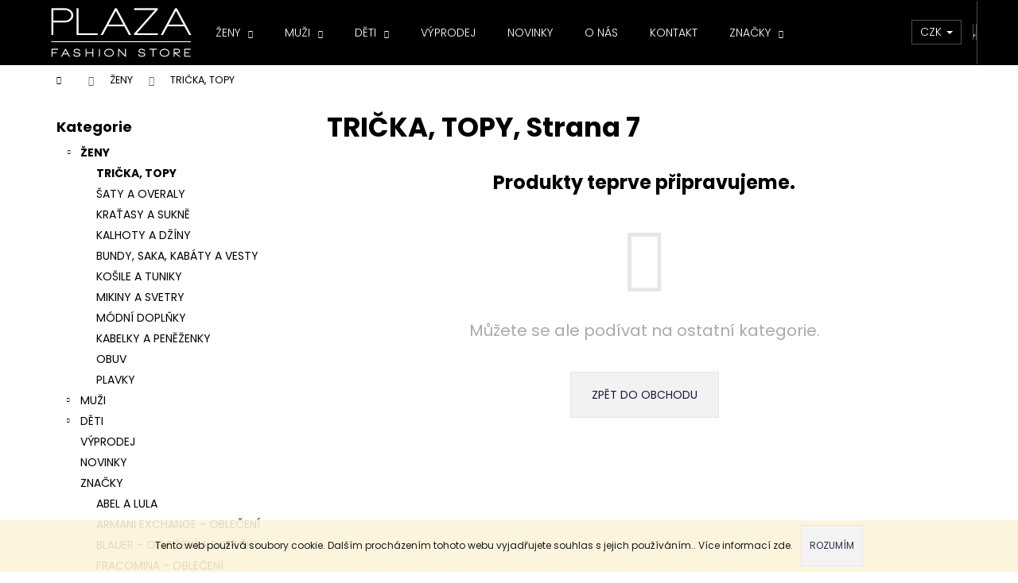

--- FILE ---
content_type: text/html; charset=utf-8
request_url: https://www.plazafashionstore.cz/tricka--kosile--topy/strana-7/
body_size: 16921
content:
<!doctype html><html lang="cs" dir="ltr" class="header-background-dark external-fonts-loaded"><head><meta charset="utf-8" /><meta name="viewport" content="width=device-width,initial-scale=1" /><title>TRIČKA, TOPY - PLAZA Fashion Store, Strana 7</title><link rel="preconnect" href="https://cdn.myshoptet.com" /><link rel="dns-prefetch" href="https://cdn.myshoptet.com" /><link rel="preload" href="https://cdn.myshoptet.com/prj/dist/master/cms/libs/jquery/jquery-1.11.3.min.js" as="script" /><link href="https://cdn.myshoptet.com/prj/dist/master/cms/templates/frontend_templates/shared/css/font-face/poppins.css" rel="stylesheet"><link href="https://cdn.myshoptet.com/prj/dist/master/shop/dist/font-shoptet-12.css.d637f40c301981789c16.css" rel="stylesheet"><script>
dataLayer = [];
dataLayer.push({'shoptet' : {
    "pageId": 942,
    "pageType": "category",
    "currency": "CZK",
    "currencyInfo": {
        "decimalSeparator": ",",
        "exchangeRate": 1,
        "priceDecimalPlaces": 2,
        "symbol": "K\u010d",
        "symbolLeft": 0,
        "thousandSeparator": " "
    },
    "language": "cs",
    "projectId": 449515,
    "category": {
        "guid": "2e99984d-e649-11ec-90ab-b8ca3a6a5ac4",
        "path": "\u017dENY | TRI\u010cKA, TOPY",
        "parentCategoryGuid": "2b38433e-c470-11eb-bbb3-b8ca3a6063f8"
    },
    "cartInfo": {
        "id": null,
        "freeShipping": false,
        "freeShippingFrom": null,
        "leftToFreeGift": {
            "formattedPrice": "0 K\u010d",
            "priceLeft": 0
        },
        "freeGift": false,
        "leftToFreeShipping": {
            "priceLeft": null,
            "dependOnRegion": null,
            "formattedPrice": null
        },
        "discountCoupon": [],
        "getNoBillingShippingPrice": {
            "withoutVat": 0,
            "vat": 0,
            "withVat": 0
        },
        "cartItems": [],
        "taxMode": "ORDINARY"
    },
    "cart": [],
    "customer": {
        "priceRatio": 1,
        "priceListId": 1,
        "groupId": null,
        "registered": false,
        "mainAccount": false
    }
}});
</script>

<!-- Google Tag Manager -->
<script>(function(w,d,s,l,i){w[l]=w[l]||[];w[l].push({'gtm.start':
new Date().getTime(),event:'gtm.js'});var f=d.getElementsByTagName(s)[0],
j=d.createElement(s),dl=l!='dataLayer'?'&l='+l:'';j.async=true;j.src=
'https://www.googletagmanager.com/gtm.js?id='+i+dl;f.parentNode.insertBefore(j,f);
})(window,document,'script','dataLayer','GTM-PSS3SGH');</script>
<!-- End Google Tag Manager -->

<meta property="og:type" content="website"><meta property="og:site_name" content="plazafashionstore.cz"><meta property="og:url" content="https://www.plazafashionstore.cz/tricka--kosile--topy/strana-7/"><meta property="og:title" content="TRIČKA, TOPY - PLAZA Fashion Store, Strana 7"><meta name="author" content="PLAZA Fashion Store"><meta name="web_author" content="Shoptet.cz"><meta name="dcterms.rightsHolder" content="www.plazafashionstore.cz"><meta name="robots" content="index,follow"><meta property="og:image" content="https://www.plazafashionstore.cz/user/categories/orig/triko5.jpg"><meta property="og:description" content="TRIČKA, TOPY, PLAZA Fashion Store"><meta name="description" content="TRIČKA, TOPY, PLAZA Fashion Store"><meta name="google-site-verification" content="NmI_25apCOcqaCURASx897RGE-VlzxeQy3Z1piZfMWE"><style>:root {--color-primary: #000000;--color-primary-h: 0;--color-primary-s: 0%;--color-primary-l: 0%;--color-primary-hover: #343434;--color-primary-hover-h: 0;--color-primary-hover-s: 0%;--color-primary-hover-l: 20%;--color-secondary: #000000;--color-secondary-h: 0;--color-secondary-s: 0%;--color-secondary-l: 0%;--color-secondary-hover: #343434;--color-secondary-hover-h: 0;--color-secondary-hover-s: 0%;--color-secondary-hover-l: 20%;--color-tertiary: #E2E2E2;--color-tertiary-h: 0;--color-tertiary-s: 0%;--color-tertiary-l: 89%;--color-tertiary-hover: #E2E2E2;--color-tertiary-hover-h: 0;--color-tertiary-hover-s: 0%;--color-tertiary-hover-l: 89%;--color-header-background: #000000;--template-font: "Poppins";--template-headings-font: "Poppins";--header-background-url: url("[data-uri]");--cookies-notice-background: #1A1937;--cookies-notice-color: #F8FAFB;--cookies-notice-button-hover: #f5f5f5;--cookies-notice-link-hover: #27263f;--templates-update-management-preview-mode-content: "Náhled aktualizací šablony je aktivní pro váš prohlížeč."}</style>
    
    <link href="https://cdn.myshoptet.com/prj/dist/master/shop/dist/main-12.less.cbeb3006c3de8c1b385d.css" rel="stylesheet" />
        
<link rel="prev" href="/tricka--kosile--topy/strana-6/" />    <script>var shoptet = shoptet || {};</script>
    <script src="https://cdn.myshoptet.com/prj/dist/master/shop/dist/main-3g-header.js.05f199e7fd2450312de2.js"></script>
<!-- User include --><!-- api 427(81) html code header -->
<link rel="stylesheet" href="https://cdn.myshoptet.com/usr/api2.dklab.cz/user/documents/_doplnky/instagram/449515/8/449515_8.css" type="text/css" /><style>
        :root {
            --dklab-instagram-header-color: #000000;  
            --dklab-instagram-header-background: #DDDDDD;  
            --dklab-instagram-font-weight: 700;
            --dklab-instagram-font-size: 180%;
            --dklab-instagram-logoUrl: url(https://cdn.myshoptet.com/usr/api2.dklab.cz/user/documents/_doplnky/instagram/img/logo-duha.png); 
            --dklab-instagram-logo-size-width: 40px;
            --dklab-instagram-logo-size-height: 40px;                        
            --dklab-instagram-hover-content: 0;                        
            --dklab-instagram-padding: 0px;                        
            --dklab-instagram-border-color: #888888;
            
        }
        </style>
<!-- service 427(81) html code header -->
<link rel="stylesheet" href="https://cdn.myshoptet.com/usr/api2.dklab.cz/user/documents/_doplnky/instagram/font/instagramplus.css" type="text/css" />

<!-- project html code header -->
<meta name="google-site-verification" content="y0iXHNoJKW8H2nH6yz64aBynlZGohxMeiEJQ9b76AYQ" />
<style>

.fitted .navigation-in ul {
    /* justify-content: flex-start; */
    display: flex;
    align-items: center;
    justify-content: center;
}

.benefitBanner__picture {
flex: 0 0 150px;
max-width: 150px;
margin-right: 10px;
display: center;
align-items: center;
}

.navigationActions{
display:none!important;
}

.benefitBanner__img {
width: 60%;
height: center;
}

.navigation-in ul li a b {
    font-weight: 300;
}

#header .site-name a img {
    max-height: 85px;
}

.btn.btn-conversion{
background-color:#009901!important;
border-color: #009901!important;
}

.fitted .navigation-in ul {
    /* justify-content: flex-start; */
    display: flex;
    align-items: center;
    justify-content: center;
}

.categories a {
text-transform: uppercase!important;
}

.navigation-in ul li > a > b {
text-transform: uppercase!important;
}

.subcategories li a .text {
text-transform: uppercase!important;
}

.subcategories li a .text {
text-transform: uppercase!important;
}
.empty-content-404 .btn-default{
color:white!important;
}

.btn-default{
color:white!important;
}

.stay-in-touch{
display:none!important;
}

.helper {
display:none!important;
}

.btn-default {
    color: #1a1937!important;
}

.top-products-wrapper
{
	display:none!important;
}
</style>

<style>
/* Mezera na mobilním zařízení nad značkou Fracomina */
@media (max-width: 479px) {
  .benefitBanner__item:nth-child(3) {
  	margin-top: 40px;
  }
}
</style>

<link rel="stylesheet" href="https://cdn.myshoptet.com/usr/shoptet.tomashlad.eu/user/documents/extras/doplnky/plazafashionstore/screen.css?v="/>
<!-- /User include --><link rel="shortcut icon" href="/favicon.ico" type="image/x-icon" />    <!-- Global site tag (gtag.js) - Google Analytics -->
    <script async src="https://www.googletagmanager.com/gtag/js?id=G-19CQSEZWZE"></script>
    <script>
        
        window.dataLayer = window.dataLayer || [];
        function gtag(){dataLayer.push(arguments);}
        

        
        gtag('js', new Date());

        
                gtag('config', 'G-19CQSEZWZE', {"groups":"GA4","send_page_view":false,"content_group":"category","currency":"CZK","page_language":"cs"});
        
                gtag('config', 'AW-10792266859');
        
        
        
        
        
                    gtag('event', 'page_view', {"send_to":"GA4","page_language":"cs","content_group":"category","currency":"CZK"});
        
        
        
        
        
        
        
        
        
        
        
        
        
        document.addEventListener('DOMContentLoaded', function() {
            if (typeof shoptet.tracking !== 'undefined') {
                for (var id in shoptet.tracking.bannersList) {
                    gtag('event', 'view_promotion', {
                        "send_to": "UA",
                        "promotions": [
                            {
                                "id": shoptet.tracking.bannersList[id].id,
                                "name": shoptet.tracking.bannersList[id].name,
                                "position": shoptet.tracking.bannersList[id].position
                            }
                        ]
                    });
                }
            }

            shoptet.consent.onAccept(function(agreements) {
                if (agreements.length !== 0) {
                    console.debug('gtag consent accept');
                    var gtagConsentPayload =  {
                        'ad_storage': agreements.includes(shoptet.config.cookiesConsentOptPersonalisation)
                            ? 'granted' : 'denied',
                        'analytics_storage': agreements.includes(shoptet.config.cookiesConsentOptAnalytics)
                            ? 'granted' : 'denied',
                                                                                                'ad_user_data': agreements.includes(shoptet.config.cookiesConsentOptPersonalisation)
                            ? 'granted' : 'denied',
                        'ad_personalization': agreements.includes(shoptet.config.cookiesConsentOptPersonalisation)
                            ? 'granted' : 'denied',
                        };
                    console.debug('update consent data', gtagConsentPayload);
                    gtag('consent', 'update', gtagConsentPayload);
                    dataLayer.push(
                        { 'event': 'update_consent' }
                    );
                }
            });
        });
    </script>
</head><body class="desktop id-942 in-tricka--kosile--topy template-12 type-category multiple-columns-body columns-mobile-2 columns-3 ums_forms_redesign--off ums_a11y_category_page--on ums_discussion_rating_forms--off ums_flags_display_unification--on ums_a11y_login--on mobile-header-version-0"><noscript>
    <style>
        #header {
            padding-top: 0;
            position: relative !important;
            top: 0;
        }
        .header-navigation {
            position: relative !important;
        }
        .overall-wrapper {
            margin: 0 !important;
        }
        body:not(.ready) {
            visibility: visible !important;
        }
    </style>
    <div class="no-javascript">
        <div class="no-javascript__title">Musíte změnit nastavení vašeho prohlížeče</div>
        <div class="no-javascript__text">Podívejte se na: <a href="https://www.google.com/support/bin/answer.py?answer=23852">Jak povolit JavaScript ve vašem prohlížeči</a>.</div>
        <div class="no-javascript__text">Pokud používáte software na blokování reklam, může být nutné povolit JavaScript z této stránky.</div>
        <div class="no-javascript__text">Děkujeme.</div>
    </div>
</noscript>

        <div id="fb-root"></div>
        <script>
            window.fbAsyncInit = function() {
                FB.init({
//                    appId            : 'your-app-id',
                    autoLogAppEvents : true,
                    xfbml            : true,
                    version          : 'v19.0'
                });
            };
        </script>
        <script async defer crossorigin="anonymous" src="https://connect.facebook.net/cs_CZ/sdk.js"></script>
<!-- Google Tag Manager (noscript) -->
<noscript><iframe src="https://www.googletagmanager.com/ns.html?id=GTM-PSS3SGH"
height="0" width="0" style="display:none;visibility:hidden"></iframe></noscript>
<!-- End Google Tag Manager (noscript) -->

    <div class="cookie-ag-wrap">
        <div class="site-msg cookies" data-testid="cookiePopup" data-nosnippet>
            <form action="">
                Tento web používá soubory cookie. Dalším procházením tohoto webu vyjadřujete souhlas s jejich používáním.. Více informací <a href="http://new.plazafashionstore.cz/podminky-ochrany-osobnich-udaju/" target="\" _blank="" rel="\" noreferrer="">zde</a>.
                <button type="submit" class="btn btn-xs btn-default CookiesOK" data-cookie-notice-ttl="7" data-testid="buttonCookieSubmit">Rozumím</button>
            </form>
        </div>
            </div>
<a href="#content" class="skip-link sr-only">Přejít na obsah</a><div class="overall-wrapper">
    <div class="user-action">
                        <dialog id="login" class="dialog dialog--modal dialog--fullscreen js-dialog--modal" aria-labelledby="loginHeading">
        <div class="dialog__close dialog__close--arrow">
                        <button type="button" class="btn toggle-window-arr" data-dialog-close data-testid="backToShop">Zpět <span>do obchodu</span></button>
            </div>
        <div class="dialog__wrapper">
            <div class="dialog__content dialog__content--form">
                <div class="dialog__header">
                    <h2 id="loginHeading" class="dialog__heading dialog__heading--login">Přihlášení k vašemu účtu</h2>
                </div>
                <div id="customerLogin" class="dialog__body">
                    <form action="/action/Customer/Login/" method="post" id="formLoginIncluded" class="csrf-enabled formLogin" data-testid="formLogin"><input type="hidden" name="referer" value="" /><div class="form-group"><div class="input-wrapper email js-validated-element-wrapper no-label"><input type="email" name="email" class="form-control" autofocus placeholder="E-mailová adresa (např. jan@novak.cz)" data-testid="inputEmail" autocomplete="email" required /></div></div><div class="form-group"><div class="input-wrapper password js-validated-element-wrapper no-label"><input type="password" name="password" class="form-control" placeholder="Heslo" data-testid="inputPassword" autocomplete="current-password" required /><span class="no-display">Nemůžete vyplnit toto pole</span><input type="text" name="surname" value="" class="no-display" /></div></div><div class="form-group"><div class="login-wrapper"><button type="submit" class="btn btn-secondary btn-text btn-login" data-testid="buttonSubmit">Přihlásit se</button><div class="password-helper"><a href="/registrace/" data-testid="signup" rel="nofollow">Nová registrace</a><a href="/klient/zapomenute-heslo/" rel="nofollow">Zapomenuté heslo</a></div></div></div></form>
                </div>
            </div>
        </div>
    </dialog>
            </div>
<header id="header"><div class="container navigation-wrapper"><div class="site-name"><a href="/" data-testid="linkWebsiteLogo"><img src="https://cdn.myshoptet.com/usr/www.plazafashionstore.cz/user/logos/pro_web-2.jpg" alt="PLAZA Fashion Store" fetchpriority="low" /></a></div><nav id="navigation" aria-label="Hlavní menu" data-collapsible="true"><div class="navigation-in menu"><ul class="menu-level-1" role="menubar" data-testid="headerMenuItems"><li class="menu-item-706 ext" role="none"><a href="/zeny/" data-testid="headerMenuItem" role="menuitem" aria-haspopup="true" aria-expanded="false"><b>ŽENY</b><span class="submenu-arrow"></span></a><ul class="menu-level-2" aria-label="ŽENY" tabindex="-1" role="menu"><li class="menu-item-942 active" role="none"><a href="/tricka--kosile--topy/" data-image="https://cdn.myshoptet.com/usr/www.plazafashionstore.cz/user/categories/thumb/triko5.jpg" data-testid="headerMenuItem" role="menuitem"><span>TRIČKA, TOPY</span></a>
                        </li><li class="menu-item-727" role="none"><a href="/damske-saty-a-overaly/" data-image="https://cdn.myshoptet.com/usr/www.plazafashionstore.cz/user/categories/thumb/w9780_000_73808_010_1_z.jpg" data-testid="headerMenuItem" role="menuitem"><span>ŠATY A OVERALY</span></a>
                        </li><li class="menu-item-730" role="none"><a href="/kratasy-a-sukne/" data-image="https://cdn.myshoptet.com/usr/www.plazafashionstore.cz/user/categories/thumb/549_armani-exchange-damska-sukne-s-kozenym-lemem.jpeg" data-testid="headerMenuItem" role="menuitem"><span>KRAŤASY A SUKNĚ</span></a>
                        </li><li class="menu-item-733" role="none"><a href="/damske-kalhoty-a-dziny/" data-image="https://cdn.myshoptet.com/usr/www.plazafashionstore.cz/user/categories/thumb/whw689_000_661-hy2_009_1_z.jpg" data-testid="headerMenuItem" role="menuitem"><span>KALHOTY A DŽÍNY</span></a>
                        </li><li class="menu-item-736" role="none"><a href="/bundy-saka-kabaty-a-vesty/" data-image="https://cdn.myshoptet.com/usr/www.plazafashionstore.cz/user/categories/thumb/22wbldk03215-006047_505na_big.jpg" data-testid="headerMenuItem" role="menuitem"><span>BUNDY, SAKA, KABÁTY A VESTY</span></a>
                        </li><li class="menu-item-739" role="none"><a href="/kosile-a-tuniky/" data-image="https://cdn.myshoptet.com/usr/www.plazafashionstore.cz/user/categories/thumb/540-1_4080a-removebg-preview_(1).png" data-testid="headerMenuItem" role="menuitem"><span>KOŠILE A TUNIKY</span></a>
                        </li><li class="menu-item-742" role="none"><a href="/damske-mikiny-a-svetry/" data-image="https://cdn.myshoptet.com/usr/www.plazafashionstore.cz/user/categories/thumb/w3709_000_22738p_098_1_z.jpg" data-testid="headerMenuItem" role="menuitem"><span>MIKINY A SVETRY</span></a>
                        </li><li class="menu-item-745" role="none"><a href="/damske-modni-doplnky/" data-image="https://cdn.myshoptet.com/usr/www.plazafashionstore.cz/user/categories/thumb/aw4278_000_a7059_016_1_z.jpg" data-testid="headerMenuItem" role="menuitem"><span>MÓDNÍ DOPLŇKY</span></a>
                        </li><li class="menu-item-751" role="none"><a href="/kabelky-a-penezenky/" data-image="https://cdn.myshoptet.com/usr/www.plazafashionstore.cz/user/categories/thumb/fw3387_000_a0459_1297_3_z.jpg" data-testid="headerMenuItem" role="menuitem"><span>KABELKY A PENĚŽENKY</span></a>
                        </li><li class="menu-item-870" role="none"><a href="/damska-obuv/" data-image="https://cdn.myshoptet.com/usr/www.plazafashionstore.cz/user/categories/thumb/gwl78_000_c0001l_003_s_(large).jpg" data-testid="headerMenuItem" role="menuitem"><span>OBUV</span></a>
                        </li><li class="menu-item-873" role="none"><a href="/plavky/" data-image="https://cdn.myshoptet.com/usr/www.plazafashionstore.cz/user/categories/thumb/21e12p193s165019000_90.jpg" data-testid="headerMenuItem" role="menuitem"><span>PLAVKY</span></a>
                        </li></ul></li>
<li class="menu-item-709 ext" role="none"><a href="/muzi/" data-testid="headerMenuItem" role="menuitem" aria-haspopup="true" aria-expanded="false"><b>MUŽI</b><span class="submenu-arrow"></span></a><ul class="menu-level-2" aria-label="MUŽI" tabindex="-1" role="menu"><li class="menu-item-757" role="none"><a href="/panska-tricka-polotricka-a-kosile/" data-image="https://cdn.myshoptet.com/usr/www.plazafashionstore.cz/user/categories/thumb/m6282_000_22980p_099_2_z.jpg" data-testid="headerMenuItem" role="menuitem"><span>TRIČKA, POLOTRIČKA A KOŠILE</span></a>
                        </li><li class="menu-item-760" role="none"><a href="/panske-kalhoty-a-dziny/" data-image="https://cdn.myshoptet.com/usr/www.plazafashionstore.cz/user/categories/thumb/9777a.png" data-testid="headerMenuItem" role="menuitem"><span>KALHOTY A DŽÍNY</span></a>
                        </li><li class="menu-item-763" role="none"><a href="/kratasy/" data-image="https://cdn.myshoptet.com/usr/www.plazafashionstore.cz/user/categories/thumb/panske-teplakove-kratasy-under-armour-sportstyle-terry-short-blk.jpg" data-testid="headerMenuItem" role="menuitem"><span>KRAŤASY</span></a>
                        </li><li class="menu-item-766" role="none"><a href="/bundy-kabaty-a-vesty/" data-image="https://cdn.myshoptet.com/usr/www.plazafashionstore.cz/user/categories/thumb/petrv__gnerblauer_(2).jpg" data-testid="headerMenuItem" role="menuitem"><span>BUNDY, KABÁTY A VESTY</span></a>
                        </li><li class="menu-item-769" role="none"><a href="/panske-mikiny-a-svetry/" data-image="https://cdn.myshoptet.com/usr/www.plazafashionstore.cz/user/categories/thumb/m6265_000_23358p_085_6_z.jpg" data-testid="headerMenuItem" role="menuitem"><span>MIKINY A SVETRY</span></a>
                        </li><li class="menu-item-772" role="none"><a href="/panske-modni-doplnky/" data-image="https://cdn.myshoptet.com/usr/www.plazafashionstore.cz/user/categories/thumb/ax4161.jpg" data-testid="headerMenuItem" role="menuitem"><span>MÓDNÍ DOPLŇKY</span></a>
                        </li><li class="menu-item-775" role="none"><a href="/panska-obuv/" data-image="https://cdn.myshoptet.com/usr/www.plazafashionstore.cz/user/categories/thumb/blauer03.jpg" data-testid="headerMenuItem" role="menuitem"><span>OBUV</span></a>
                        </li><li class="menu-item-879" role="none"><a href="/plavky-2/" data-image="https://cdn.myshoptet.com/usr/www.plazafashionstore.cz/user/categories/thumb/06a.png" data-testid="headerMenuItem" role="menuitem"><span>PLAVKY</span></a>
                        </li></ul></li>
<li class="menu-item-712 ext" role="none"><a href="/deti/" data-testid="headerMenuItem" role="menuitem" aria-haspopup="true" aria-expanded="false"><b>DĚTI</b><span class="submenu-arrow"></span></a><ul class="menu-level-2" aria-label="DĚTI" tabindex="-1" role="menu"><li class="menu-item-781" role="none"><a href="/divci-obleceni-a-doplnky/" data-image="https://cdn.myshoptet.com/usr/www.plazafashionstore.cz/user/categories/thumb/264_leginy-kytky1.jpeg" data-testid="headerMenuItem" role="menuitem"><span>DÍVČÍ OBLEČENÍ A DOPLŇKY</span></a>
                        </li><li class="menu-item-814" role="none"><a href="/chlapecke-obleceni-a-doplnky/" data-image="https://cdn.myshoptet.com/usr/www.plazafashionstore.cz/user/categories/thumb/411_mayoral-chlapecke-tricko-s-dlouhym-rukavem.jpeg" data-testid="headerMenuItem" role="menuitem"><span>CHLAPECKÉ OBLEČENÍ A DOPLŇKY</span></a>
                        </li></ul></li>
<li class="menu-item-853" role="none"><a href="/vyprodej/" data-testid="headerMenuItem" role="menuitem" aria-expanded="false"><b>VÝPRODEJ</b></a></li>
<li class="menu-item-856" role="none"><a href="/novinky/" data-testid="headerMenuItem" role="menuitem" aria-expanded="false"><b>NOVINKY</b></a></li>
<li class="menu-item-718" role="none"><a href="/o-nas/" data-testid="headerMenuItem" role="menuitem" aria-expanded="false"><b>O NÁS</b></a></li>
<li class="menu-item-29" role="none"><a href="/kontakt/" data-testid="headerMenuItem" role="menuitem" aria-expanded="false"><b>KONTAKT</b></a></li>
<li class="ext" id="nav-manufacturers" role="none"><a href="https://www.plazafashionstore.cz/znacka/" data-testid="brandsText" role="menuitem"><b>Značky</b><span class="submenu-arrow"></span></a><ul class="menu-level-2 expanded" role="menu"><li role="none"><a href="/znacka/abel-a-lula/" data-testid="brandName" role="menuitem"><span>ABEL A LULA</span></a></li><li role="none"><a href="/znacka/armani-exchange/" data-testid="brandName" role="menuitem"><span>ARMANI EXCHANGE - oblečení</span></a></li><li role="none"><a href="/znacka/blauer/" data-testid="brandName" role="menuitem"><span>BLAUER -  oblečení a doplňky</span></a></li><li role="none"><a href="/znacka/fracomina/" data-testid="brandName" role="menuitem"><span>FRACOMINA - Oblečení</span></a></li><li role="none"><a href="/znacka/joop/" data-testid="brandName" role="menuitem"><span>JOOP</span></a></li><li role="none"><a href="/znacka/love-moschino/" data-testid="brandName" role="menuitem"><span>LOVE MOSCHINO</span></a></li><li role="none"><a href="/znacka/replay/" data-testid="brandName" role="menuitem"><span>REPLAY - Oblečení a doplňky</span></a></li></ul>
</li></ul></div><span class="navigation-close"></span></nav><div class="menu-helper" data-testid="hamburgerMenu"><span>Více</span></div>

    <div class="navigation-buttons">
            <div class="dropdown">
        <span>Ceny v:</span>
        <button id="topNavigationDropdown" type="button" data-toggle="dropdown" aria-haspopup="true" aria-expanded="false">
            CZK
            <span class="caret"></span>
        </button>
        <ul class="dropdown-menu" aria-labelledby="topNavigationDropdown"><li><a href="/action/Currency/changeCurrency/?currencyCode=CZK" rel="nofollow">CZK</a></li><li><a href="/action/Currency/changeCurrency/?currencyCode=EUR" rel="nofollow">EUR</a></li></ul>
    </div>
        <a href="#" class="toggle-window" data-target="search" data-testid="linkSearchIcon"><span class="sr-only">Hledat</span></a>
                    
        <button class="top-nav-button top-nav-button-login" type="button" data-dialog-id="login" aria-haspopup="dialog" aria-controls="login" data-testid="signin">
            <span class="sr-only">Přihlášení</span>
        </button>
                    <a href="/kosik/" class="toggle-window cart-count" data-target="cart" data-testid="headerCart" rel="nofollow" aria-haspopup="dialog" aria-expanded="false" aria-controls="cart-widget"><span class="sr-only">Nákupní košík</span></a>
        <a href="#" class="toggle-window" data-target="navigation" data-testid="hamburgerMenu"><span class="sr-only">Menu</span></a>
    </div>

</div></header><!-- / header -->


<div id="content-wrapper" class="container content-wrapper">
    
                                <div class="breadcrumbs navigation-home-icon-wrapper" itemscope itemtype="https://schema.org/BreadcrumbList">
                                                                            <span id="navigation-first" data-basetitle="PLAZA Fashion Store" itemprop="itemListElement" itemscope itemtype="https://schema.org/ListItem">
                <a href="/" itemprop="item" class="navigation-home-icon"><span class="sr-only" itemprop="name">Domů</span></a>
                <span class="navigation-bullet">/</span>
                <meta itemprop="position" content="1" />
            </span>
                                <span id="navigation-1" itemprop="itemListElement" itemscope itemtype="https://schema.org/ListItem">
                <a href="/zeny/" itemprop="item" data-testid="breadcrumbsSecondLevel"><span itemprop="name">ŽENY</span></a>
                <span class="navigation-bullet">/</span>
                <meta itemprop="position" content="2" />
            </span>
                                            <span id="navigation-2" itemprop="itemListElement" itemscope itemtype="https://schema.org/ListItem" data-testid="breadcrumbsLastLevel">
                <meta itemprop="item" content="https://www.plazafashionstore.cz/tricka--kosile--topy/strana-7/" />
                <meta itemprop="position" content="3" />
                <span itemprop="name" data-title="TRIČKA, TOPY">TRIČKA, TOPY</span>
            </span>
            </div>
            
    <div class="content-wrapper-in">
                                                <aside class="sidebar sidebar-left"  data-testid="sidebarMenu">
                                                                                                <div class="sidebar-inner">
                                                                                                        <div class="box box-bg-variant box-categories">    <div class="skip-link__wrapper">
        <span id="categories-start" class="skip-link__target js-skip-link__target sr-only" tabindex="-1">&nbsp;</span>
        <a href="#categories-end" class="skip-link skip-link--start sr-only js-skip-link--start">Přeskočit kategorie</a>
    </div>

<h4>Kategorie</h4>


<div id="categories"><div class="categories cat-01 expandable active expanded" id="cat-706"><div class="topic child-active"><a href="/zeny/">ŽENY<span class="cat-trigger">&nbsp;</span></a></div>

                    <ul class=" active expanded">
                                        <li class="
                active                                                 ">
                <a href="/tricka--kosile--topy/">
                    TRIČKA, TOPY
                                    </a>
                                                                </li>
                                <li >
                <a href="/damske-saty-a-overaly/">
                    ŠATY A OVERALY
                                    </a>
                                                                </li>
                                <li >
                <a href="/kratasy-a-sukne/">
                    KRAŤASY A SUKNĚ
                                    </a>
                                                                </li>
                                <li >
                <a href="/damske-kalhoty-a-dziny/">
                    KALHOTY A DŽÍNY
                                    </a>
                                                                </li>
                                <li >
                <a href="/bundy-saka-kabaty-a-vesty/">
                    BUNDY, SAKA, KABÁTY A VESTY
                                    </a>
                                                                </li>
                                <li >
                <a href="/kosile-a-tuniky/">
                    KOŠILE A TUNIKY
                                    </a>
                                                                </li>
                                <li >
                <a href="/damske-mikiny-a-svetry/">
                    MIKINY A SVETRY
                                    </a>
                                                                </li>
                                <li >
                <a href="/damske-modni-doplnky/">
                    MÓDNÍ DOPLŇKY
                                    </a>
                                                                </li>
                                <li >
                <a href="/kabelky-a-penezenky/">
                    KABELKY A PENĚŽENKY
                                    </a>
                                                                </li>
                                <li >
                <a href="/damska-obuv/">
                    OBUV
                                    </a>
                                                                </li>
                                <li >
                <a href="/plavky/">
                    PLAVKY
                                    </a>
                                                                </li>
                </ul>
    </div><div class="categories cat-02 expandable external" id="cat-709"><div class="topic"><a href="/muzi/">MUŽI<span class="cat-trigger">&nbsp;</span></a></div>

    </div><div class="categories cat-01 expandable external" id="cat-712"><div class="topic"><a href="/deti/">DĚTI<span class="cat-trigger">&nbsp;</span></a></div>

    </div><div class="categories cat-02 expanded" id="cat-853"><div class="topic"><a href="/vyprodej/">VÝPRODEJ<span class="cat-trigger">&nbsp;</span></a></div></div><div class="categories cat-01 expanded" id="cat-856"><div class="topic"><a href="/novinky/">NOVINKY<span class="cat-trigger">&nbsp;</span></a></div></div>                <div class="categories cat-02 expandable expanded" id="cat-manufacturers" data-testid="brandsList">
            
            <div class="topic"><a href="https://www.plazafashionstore.cz/znacka/" data-testid="brandsText">Značky</a></div>
            <ul class="menu-level-2 expanded" role="menu"><li role="none"><a href="/znacka/abel-a-lula/" data-testid="brandName" role="menuitem"><span>ABEL A LULA</span></a></li><li role="none"><a href="/znacka/armani-exchange/" data-testid="brandName" role="menuitem"><span>ARMANI EXCHANGE - oblečení</span></a></li><li role="none"><a href="/znacka/blauer/" data-testid="brandName" role="menuitem"><span>BLAUER -  oblečení a doplňky</span></a></li><li role="none"><a href="/znacka/fracomina/" data-testid="brandName" role="menuitem"><span>FRACOMINA - Oblečení</span></a></li><li role="none"><a href="/znacka/joop/" data-testid="brandName" role="menuitem"><span>JOOP</span></a></li><li role="none"><a href="/znacka/love-moschino/" data-testid="brandName" role="menuitem"><span>LOVE MOSCHINO</span></a></li><li role="none"><a href="/znacka/replay/" data-testid="brandName" role="menuitem"><span>REPLAY - Oblečení a doplňky</span></a></li></ul>
        </div>
    </div>

    <div class="skip-link__wrapper">
        <a href="#categories-start" class="skip-link skip-link--end sr-only js-skip-link--end" tabindex="-1" hidden>Přeskočit kategorie</a>
        <span id="categories-end" class="skip-link__target js-skip-link__target sr-only" tabindex="-1">&nbsp;</span>
    </div>
</div>
                                                                                                                                                                                                    </div>
                                                            </aside>
                            <main id="content" class="content narrow">
                            <div class="category-top">
            <h1 class="category-title" data-testid="titleCategory">TRIČKA, TOPY<span class="pagination-appendix">, Strana 7</span></h1>
                            
                                
        </div>
<div class="category-content-wrapper">
            <div class="category-perex empty-content empty-content-category">
    <h2>Produkty teprve připravujeme.</h2>
    <p>Můžete se ale podívat na ostatní kategorie.</p>
    <p><a href="/" class="btn btn-default" data-testid="buttonBackToShop">Zpět do obchodu</a></p>
</div>
        </div>
                    </main>
    </div>
    
                                            <div class="benefitBanner position--benefitCategory">
                                    <div class="benefitBanner__item"><a class="benefitBanner__link" href="https://www.plazafashionstore.cz/znacka/blauer/" ><div class="benefitBanner__picture"><img src="data:image/svg+xml,%3Csvg%20width%3D%221397%22%20height%3D%22403%22%20xmlns%3D%22http%3A%2F%2Fwww.w3.org%2F2000%2Fsvg%22%3E%3C%2Fsvg%3E" data-src="https://cdn.myshoptet.com/usr/www.plazafashionstore.cz/user/banners/blauer_hd.png?61017ffc" class="benefitBanner__img" alt="" fetchpriority="low" width="1397" height="403"></div></a></div>
                                                <div class="benefitBanner__item"><a class="benefitBanner__link" href="https://www.plazafashionstore.cz/znacka/joop/" ><div class="benefitBanner__picture"><img src="data:image/svg+xml,%3Csvg%20width%3D%22300%22%20height%3D%22300%22%20xmlns%3D%22http%3A%2F%2Fwww.w3.org%2F2000%2Fsvg%22%3E%3C%2Fsvg%3E" data-src="https://cdn.myshoptet.com/usr/www.plazafashionstore.cz/user/banners/joop-logo.jpg?65c4a422" class="benefitBanner__img" alt="JOOP" fetchpriority="low" width="300" height="300"></div></a></div>
                        </div>
            
    
                    <div id="cart-widget" class="content-window cart-window" role="dialog" aria-hidden="true">
                <div class="content-window-in cart-window-in">
                                <button type="button" class="btn toggle-window-arr toggle-window" data-target="cart" data-testid="backToShop" aria-controls="cart-widget">Zpět <span>do obchodu</span></button>
                        <div class="container place-cart-here">
                        <div class="loader-overlay">
                            <div class="loader"></div>
                        </div>
                    </div>
                </div>
            </div>
            <div class="content-window search-window" itemscope itemtype="https://schema.org/WebSite">
                <meta itemprop="headline" content="TRIČKA, TOPY"/><meta itemprop="url" content="https://www.plazafashionstore.cz"/><meta itemprop="text" content="TRIČKA, TOPY, PLAZA Fashion Store"/>                <div class="content-window-in search-window-in">
                                <button type="button" class="btn toggle-window-arr toggle-window" data-target="search" data-testid="backToShop" aria-controls="cart-widget">Zpět <span>do obchodu</span></button>
                        <div class="container">
                        <div class="search"><h2>Co potřebujete najít?</h2><form action="/action/ProductSearch/prepareString/" method="post"
    id="formSearchForm" class="search-form compact-form js-search-main"
    itemprop="potentialAction" itemscope itemtype="https://schema.org/SearchAction" data-testid="searchForm">
    <fieldset>
        <meta itemprop="target"
            content="https://www.plazafashionstore.cz/vyhledavani/?string={string}"/>
        <input type="hidden" name="language" value="cs"/>
        
            
<input
    type="search"
    name="string"
        class="query-input form-control search-input js-search-input lg"
    placeholder="Napište, co hledáte"
    autocomplete="off"
    required
    itemprop="query-input"
    aria-label="Vyhledávání"
    data-testid="searchInput"
>
            <button type="submit" class="btn btn-default btn-arrow-right btn-lg" data-testid="searchBtn"><span class="sr-only">Hledat</span></button>
        
    </fieldset>
</form>
<h3>Doporučujeme</h3><div class="recommended-products"><a href="#" class="browse next"><span class="sr-only">Následující</span></a><a href="#" class="browse prev inactive"><span class="sr-only">Předchozí</span></a><div class="indicator"><div></div></div><div class="row active"><div class="col-sm-4"><a href="/joop-damska-kozena-bunda-cerna/" class="recommended-product"><img src="data:image/svg+xml,%3Csvg%20width%3D%22100%22%20height%3D%22100%22%20xmlns%3D%22http%3A%2F%2Fwww.w3.org%2F2000%2Fsvg%22%3E%3C%2Fsvg%3E" alt="JOOP DÁMSKÁ KOŽENÁ BUNDA ČERNÁ" width="100" height="100"  data-src="https://cdn.myshoptet.com/usr/www.plazafashionstore.cz/user/shop/related/10971-3_joop-damska-kozena-bunda-cerna.jpg?652e641c" fetchpriority="low" />                        <span class="p-bottom">
                            <strong class="name" data-testid="productCardName">  JOOP DÁMSKÁ KOŽENÁ BUNDA ČERNÁ</strong>

                                                            <strong class="price price-final" data-testid="productCardPrice">6 495 Kč</strong>
                            
                                                            <span class="price-standard-wrapper"><span class="price-standard-label">Původně:</span> <span class="price-standard"><span>12 990 Kč</span></span></span>
                                                    </span>
</a></div><div class="col-sm-4 active"><a href="/blauer-eva-damska-zimni-obuv/" class="recommended-product"><img src="data:image/svg+xml,%3Csvg%20width%3D%22100%22%20height%3D%22100%22%20xmlns%3D%22http%3A%2F%2Fwww.w3.org%2F2000%2Fsvg%22%3E%3C%2Fsvg%3E" alt="EVA" width="100" height="100"  data-src="https://cdn.myshoptet.com/usr/www.plazafashionstore.cz/user/shop/related/10908_eva.png?652692ea" fetchpriority="low" />                        <span class="p-bottom">
                            <strong class="name" data-testid="productCardName">  BLAUER EVA DÁMSKÁ ZIMNÍ OBUV</strong>

                                                            <strong class="price price-final" data-testid="productCardPrice">4 550 Kč</strong>
                            
                                                            <span class="price-standard-wrapper"><span class="price-standard-label">Původně:</span> <span class="price-standard"><span>6 500 Kč</span></span></span>
                                                    </span>
</a></div><div class="col-sm-4"><a href="/fracomina-saty-satenove-fr23/" class="recommended-product"><img src="data:image/svg+xml,%3Csvg%20width%3D%22100%22%20height%3D%22100%22%20xmlns%3D%22http%3A%2F%2Fwww.w3.org%2F2000%2Fsvg%22%3E%3C%2Fsvg%3E" alt="FRACOMINA ŠATY SATÉNOVÉ FR23WD1023" width="100" height="100"  data-src="https://cdn.myshoptet.com/usr/www.plazafashionstore.cz/user/shop/related/10156_fracomina-saty-satenove-fr23wd1023.png?651edc5a" fetchpriority="low" />                        <span class="p-bottom">
                            <strong class="name" data-testid="productCardName">  FRACOMINA ŠATY SATÉNOVÉ FR23WD1023</strong>

                                                            <strong class="price price-final" data-testid="productCardPrice">1 495 Kč</strong>
                            
                                                            <span class="price-standard-wrapper"><span class="price-standard-label">Původně:</span> <span class="price-standard"><span>2 990 Kč</span></span></span>
                                                    </span>
</a></div></div><div class="row"><div class="col-sm-4"><a href="/fracomina-kozesinova-vesta/" class="recommended-product"><img src="data:image/svg+xml,%3Csvg%20width%3D%22100%22%20height%3D%22100%22%20xmlns%3D%22http%3A%2F%2Fwww.w3.org%2F2000%2Fsvg%22%3E%3C%2Fsvg%3E" alt="FR2" width="100" height="100"  data-src="https://cdn.myshoptet.com/usr/www.plazafashionstore.cz/user/shop/related/10114-1_fr2.png?64f06c0a" fetchpriority="low" />                        <span class="p-bottom">
                            <strong class="name" data-testid="productCardName">  FRACOMINA KOŽEŠINOVÁ VESTA MODRÁ FR23WC4004O44501</strong>

                                                            <strong class="price price-final" data-testid="productCardPrice">1 767 Kč</strong>
                            
                                                            <span class="price-standard-wrapper"><span class="price-standard-label">Původně:</span> <span class="price-standard"><span>5 890 Kč</span></span></span>
                                                    </span>
</a></div><div class="col-sm-4"><a href="/blauer-panska-dlouha--zimni-bunda-bezova/" class="recommended-product"><img src="data:image/svg+xml,%3Csvg%20width%3D%22100%22%20height%3D%22100%22%20xmlns%3D%22http%3A%2F%2Fwww.w3.org%2F2000%2Fsvg%22%3E%3C%2Fsvg%3E" alt="BLAUER PÁNSKÁ DLOUHÁ  ZIMNÍ BUNDA BÉŽOVÁ" width="100" height="100"  data-src="https://cdn.myshoptet.com/usr/www.plazafashionstore.cz/user/shop/related/14523-1_blauer-panska-dlouha--zimni-bunda-bezova.jpg?695ba0d8" fetchpriority="low" />                        <span class="p-bottom">
                            <strong class="name" data-testid="productCardName">  BLAUER PÁNSKÁ DLOUHÁ  ZIMNÍ BUNDA BÉŽOVÁ</strong>

                                                            <strong class="price price-final" data-testid="productCardPrice">10 600 Kč</strong>
                            
                                                    </span>
</a></div><div class="col-sm-4"><a href="/blauer-bunda/" class="recommended-product"><img src="data:image/svg+xml,%3Csvg%20width%3D%22100%22%20height%3D%22100%22%20xmlns%3D%22http%3A%2F%2Fwww.w3.org%2F2000%2Fsvg%22%3E%3C%2Fsvg%3E" alt="BLAUER PÁNSKÁ DLOUHÁ  ZIMNÍ PARKA ČERNÁ" width="100" height="100"  data-src="https://cdn.myshoptet.com/usr/www.plazafashionstore.cz/user/shop/related/14520_blauer-panska-dlouha--zimni-parka-cerna.jpg?695b9e26" fetchpriority="low" />                        <span class="p-bottom">
                            <strong class="name" data-testid="productCardName">  BLAUER PÁNSKÁ DLOUHÁ  ZIMNÍ PARKA ČERNÁ</strong>

                                                            <strong class="price price-final" data-testid="productCardPrice">8 900 Kč</strong>
                            
                                                    </span>
</a></div></div><div class="row"><div class="col-sm-4"><a href="/blauer--wave-panska--zimni-cerna/" class="recommended-product"><img src="data:image/svg+xml,%3Csvg%20width%3D%22100%22%20height%3D%22100%22%20xmlns%3D%22http%3A%2F%2Fwww.w3.org%2F2000%2Fsvg%22%3E%3C%2Fsvg%3E" alt="F4A6F95D BBBB 4BE6 A869 CC2F79754716" width="100" height="100"  data-src="https://cdn.myshoptet.com/usr/www.plazafashionstore.cz/user/shop/related/14517_f4a6f95d-bbbb-4be6-a869-cc2f79754716.jpg?695b922b" fetchpriority="low" />                        <span class="p-bottom">
                            <strong class="name" data-testid="productCardName">  BLAUER  WAVE PÁNSKÁ  ZIMNÍ ČERNÁ</strong>

                                                            <strong class="price price-final" data-testid="productCardPrice">10 300 Kč</strong>
                            
                                                    </span>
</a></div><div class="col-sm-4"><a href="/blauer--wave-panska-zimni-bunda--cerna/" class="recommended-product"><img src="data:image/svg+xml,%3Csvg%20width%3D%22100%22%20height%3D%22100%22%20xmlns%3D%22http%3A%2F%2Fwww.w3.org%2F2000%2Fsvg%22%3E%3C%2Fsvg%3E" alt="E4C08984 8C76 48DF 8E20 8C78C4BC4E7F" width="100" height="100"  data-src="https://cdn.myshoptet.com/usr/www.plazafashionstore.cz/user/shop/related/14514-1_e4c08984-8c76-48df-8e20-8c78c4bc4e7f.jpg?695b90dc" fetchpriority="low" />                        <span class="p-bottom">
                            <strong class="name" data-testid="productCardName">  BLAUER  WAVE PÁNSKÁ ZIMNÍ BUNDA  ČERVENÁ</strong>

                                                            <strong class="price price-final" data-testid="productCardPrice">7 210 Kč</strong>
                            
                                                            <span class="price-standard-wrapper"><span class="price-standard-label">Původně:</span> <span class="price-standard"><span>10 300 Kč</span></span></span>
                                                    </span>
</a></div><div class="col-sm-4"><a href="/blauer--wave-panska-zimni-bunda/" class="recommended-product"><img src="data:image/svg+xml,%3Csvg%20width%3D%22100%22%20height%3D%22100%22%20xmlns%3D%22http%3A%2F%2Fwww.w3.org%2F2000%2Fsvg%22%3E%3C%2Fsvg%3E" alt="BLAUER  WAVE PÁNSKÁ ZIMNÍ BUNDA ZELENÁ" width="100" height="100"  data-src="https://cdn.myshoptet.com/usr/www.plazafashionstore.cz/user/shop/related/14511_blauer--wave-panska-zimni-bunda-zelena.jpg?695b8ee9" fetchpriority="low" />                        <span class="p-bottom">
                            <strong class="name" data-testid="productCardName">  BLAUER  WAVE PÁNSKÁ ZIMNÍ BUNDA ZELENÁ</strong>

                                                            <strong class="price price-final" data-testid="productCardPrice">7 210 Kč</strong>
                            
                                                            <span class="price-standard-wrapper"><span class="price-standard-label">Původně:</span> <span class="price-standard"><span>10 300 Kč</span></span></span>
                                                    </span>
</a></div></div></div></div>
                    </div>
                </div>
            </div>
            
</div>
        
        
                            <footer id="footer">
                    <h2 class="sr-only">Zápatí</h2>
                    
    
                                                                <div class="container footer-rows">
                            
                                                


<div class="row custom-footer elements-many">
                    
        <div class="custom-footer__contact col-sm-6 col-lg-3">
                                                                                                            <h4><span>Kontakt</span></h4>


    <div class="contact-box no-image" data-testid="contactbox">
                
        <ul>
                            <li>
                    <span class="mail" data-testid="contactboxEmail">
                                                    <a href="mailto:simona.vrzalova78&#64;seznam.cz">simona.vrzalova78<!---->&#64;<!---->seznam.cz</a>
                                            </span>
                </li>
            
                            <li>
                    <span class="tel">
                                                                                <a href="tel:+420774555888" aria-label="Zavolat na +420774555888" data-testid="contactboxPhone">
                                +420 774 555 888
                            </a>
                                            </span>
                </li>
            
            
            

                                    <li>
                        <span class="facebook">
                            <a href="https://www.facebook.com/PLAZAfashionstore.cz" title="Facebook" target="_blank" data-testid="contactboxFacebook">
                                                                https://www.facebook.com/PLAZAfashionstore.cz
                                                            </a>
                        </span>
                    </li>
                
                
                                    <li>
                        <span class="instagram">
                            <a href="https://www.instagram.com/plaza_fashion_store/" title="Instagram" target="_blank" data-testid="contactboxInstagram">plaza_fashion_store</a>
                        </span>
                    </li>
                
                
                
                
                
            

        </ul>

    </div>


<script type="application/ld+json">
    {
        "@context" : "https://schema.org",
        "@type" : "Organization",
        "name" : "PLAZA Fashion Store",
        "url" : "https://www.plazafashionstore.cz",
                "employee" : "PLAZA fashion store",
                    "email" : "simona.vrzalova78@seznam.cz",
                            "telephone" : "+420 774 555 888",
                                
                                                                                            "sameAs" : ["https://www.facebook.com/PLAZAfashionstore.cz\", \"\", \"https://www.instagram.com/plaza_fashion_store/"]
            }
</script>

                                                        </div>
                    
        <div class="custom-footer__banner12 col-sm-6 col-lg-3">
                            <div class="banner"><div class="banner-wrapper"><span data-ec-promo-id="64"><h4 style="text-align:left;" class="nadpis-informace">Informace</h4>
<ul style="text-align:left;">
                    <li><a href="/obchodni-podminky/">Obchodní podmínky</a></li>
                    <li><a href="/podminky-ochrany-osobnich-udaju/">Podmínky ochrany osobních údajů </a></li>
                    <li><a href="/kontakt/">Kontakt</a></li>
            </ul>

<img src='https://cdn.myshoptet.com/usr/www.plazafashionstore.cz/user/documents/upload/loga-2.png' width="200"></span></div></div>
                    </div>
                    
        <div class="custom-footer__facebook col-sm-6 col-lg-3">
                                                                                                                        <div id="facebookWidget">
            <h4><span>Facebook</span></h4>
            <div class="fb-page" data-href="https://www.facebook.com/PLAZAfashionstore.cz" data-hide-cover="false" data-show-facepile="true" data-show-posts="true" data-width="191" data-height="398" style="overflow:hidden"><div class="fb-xfbml-parse-ignore"><blockquote cite="https://www.facebook.com/PLAZAfashionstore.cz"><a href="https://www.facebook.com/PLAZAfashionstore.cz">PLAZA Fashion Store</a></blockquote></div></div>

        </div>
    
                                                        </div>
                    
        <div class="custom-footer__instagram col-sm-6 col-lg-3">
                                                                                                                
                                                        </div>
                    
        <div class="custom-footer__banner15 col-sm-6 col-lg-3">
                            <div class="banner"><div class="banner-wrapper"><span data-ec-promo-id="85"><h4 style="text-align:left;" class="nadpis-informace">Adresa</h4>
<ul style="text-align:left;">
                    <li>Areál H-park</li>
                    <li>Heršpická 1009/11c</li>
                    <li>639 00 Brno</li>
            </ul></span></div></div>
                    </div>
    </div>
                        </div>
                                        
            
                    
                        <div class="container footer-bottom">
                            <span id="signature" style="display: inline-block !important; visibility: visible !important;"><a href="https://www.shoptet.cz/?utm_source=footer&utm_medium=link&utm_campaign=create_by_shoptet" class="image" target="_blank"><img src="data:image/svg+xml,%3Csvg%20width%3D%2217%22%20height%3D%2217%22%20xmlns%3D%22http%3A%2F%2Fwww.w3.org%2F2000%2Fsvg%22%3E%3C%2Fsvg%3E" data-src="https://cdn.myshoptet.com/prj/dist/master/cms/img/common/logo/shoptetLogo.svg" width="17" height="17" alt="Shoptet" class="vam" fetchpriority="low" /></a><a href="https://www.shoptet.cz/?utm_source=footer&utm_medium=link&utm_campaign=create_by_shoptet" class="title" target="_blank">Vytvořil Shoptet</a></span>
                            <span class="copyright" data-testid="textCopyright">
                                Copyright 2026 <strong>PLAZA Fashion Store</strong>. Všechna práva vyhrazena.                                                            </span>
                        </div>
                    
                    
                                            
                </footer>
                <!-- / footer -->
                    
        </div>
        <!-- / overall-wrapper -->

                    <script src="https://cdn.myshoptet.com/prj/dist/master/cms/libs/jquery/jquery-1.11.3.min.js"></script>
                <script>var shoptet = shoptet || {};shoptet.abilities = {"about":{"generation":3,"id":"12"},"config":{"category":{"product":{"image_size":"detail"}},"navigation_breakpoint":991,"number_of_active_related_products":4,"product_slider":{"autoplay":false,"autoplay_speed":3000,"loop":true,"navigation":true,"pagination":true,"shadow_size":0}},"elements":{"recapitulation_in_checkout":true},"feature":{"directional_thumbnails":false,"extended_ajax_cart":true,"extended_search_whisperer":false,"fixed_header":false,"images_in_menu":false,"product_slider":false,"simple_ajax_cart":false,"smart_labels":false,"tabs_accordion":false,"tabs_responsive":true,"top_navigation_menu":false,"user_action_fullscreen":true}};shoptet.design = {"template":{"name":"Step","colorVariant":"12-one"},"layout":{"homepage":"catalog4","subPage":"catalog4","productDetail":"catalog4"},"colorScheme":{"conversionColor":"#000000","conversionColorHover":"#343434","color1":"#000000","color2":"#343434","color3":"#E2E2E2","color4":"#E2E2E2"},"fonts":{"heading":"Poppins","text":"Poppins"},"header":{"backgroundImage":"https:\/\/www.plazafashionstore.czdata:image\/gif;base64,R0lGODlhAQABAIAAAAAAAP\/\/\/yH5BAEAAAAALAAAAAABAAEAAAIBRAA7","image":null,"logo":"https:\/\/www.plazafashionstore.czuser\/logos\/pro_web-2.jpg","color":"#000000"},"background":{"enabled":false,"color":null,"image":null}};shoptet.config = {};shoptet.events = {};shoptet.runtime = {};shoptet.content = shoptet.content || {};shoptet.updates = {};shoptet.messages = [];shoptet.messages['lightboxImg'] = "Obrázek";shoptet.messages['lightboxOf'] = "z";shoptet.messages['more'] = "Více";shoptet.messages['cancel'] = "Zrušit";shoptet.messages['removedItem'] = "Položka byla odstraněna z košíku.";shoptet.messages['discountCouponWarning'] = "Zapomněli jste uplatnit slevový kupón. Pro pokračování jej uplatněte pomocí tlačítka vedle vstupního pole, nebo jej smažte.";shoptet.messages['charsNeeded'] = "Prosím, použijte minimálně 3 znaky!";shoptet.messages['invalidCompanyId'] = "Neplané IČ, povoleny jsou pouze číslice";shoptet.messages['needHelp'] = "Potřebujete pomoc?";shoptet.messages['showContacts'] = "Zobrazit kontakty";shoptet.messages['hideContacts'] = "Skrýt kontakty";shoptet.messages['ajaxError'] = "Došlo k chybě; obnovte prosím stránku a zkuste to znovu.";shoptet.messages['variantWarning'] = "Zvolte prosím variantu produktu.";shoptet.messages['chooseVariant'] = "Zvolte variantu";shoptet.messages['unavailableVariant'] = "Tato varianta není dostupná a není možné ji objednat.";shoptet.messages['withVat'] = "včetně DPH";shoptet.messages['withoutVat'] = "bez DPH";shoptet.messages['toCart'] = "Do košíku";shoptet.messages['emptyCart'] = "Prázdný košík";shoptet.messages['change'] = "Změnit";shoptet.messages['chosenBranch'] = "Zvolená pobočka";shoptet.messages['validatorRequired'] = "Povinné pole";shoptet.messages['validatorEmail'] = "Prosím vložte platnou e-mailovou adresu";shoptet.messages['validatorUrl'] = "Prosím vložte platnou URL adresu";shoptet.messages['validatorDate'] = "Prosím vložte platné datum";shoptet.messages['validatorNumber'] = "Vložte číslo";shoptet.messages['validatorDigits'] = "Prosím vložte pouze číslice";shoptet.messages['validatorCheckbox'] = "Zadejte prosím všechna povinná pole";shoptet.messages['validatorConsent'] = "Bez souhlasu nelze odeslat.";shoptet.messages['validatorPassword'] = "Hesla se neshodují";shoptet.messages['validatorInvalidPhoneNumber'] = "Vyplňte prosím platné telefonní číslo bez předvolby.";shoptet.messages['validatorInvalidPhoneNumberSuggestedRegion'] = "Neplatné číslo — navržený region: %1";shoptet.messages['validatorInvalidCompanyId'] = "Neplatné IČ, musí být ve tvaru jako %1";shoptet.messages['validatorFullName'] = "Nezapomněli jste příjmení?";shoptet.messages['validatorHouseNumber'] = "Prosím zadejte správné číslo domu";shoptet.messages['validatorZipCode'] = "Zadané PSČ neodpovídá zvolené zemi";shoptet.messages['validatorShortPhoneNumber'] = "Telefonní číslo musí mít min. 8 znaků";shoptet.messages['choose-personal-collection'] = "Prosím vyberte místo doručení u osobního odběru, není zvoleno.";shoptet.messages['choose-external-shipping'] = "Upřesněte prosím vybraný způsob dopravy";shoptet.messages['choose-ceska-posta'] = "Pobočka České Pošty není určena, zvolte prosím některou";shoptet.messages['choose-hupostPostaPont'] = "Pobočka Maďarské pošty není vybrána, zvolte prosím nějakou";shoptet.messages['choose-postSk'] = "Pobočka Slovenské pošty není zvolena, vyberte prosím některou";shoptet.messages['choose-ulozenka'] = "Pobočka Uloženky nebyla zvolena, prosím vyberte některou";shoptet.messages['choose-zasilkovna'] = "Pobočka Zásilkovny nebyla zvolena, prosím vyberte některou";shoptet.messages['choose-ppl-cz'] = "Pobočka PPL ParcelShop nebyla vybrána, vyberte prosím jednu";shoptet.messages['choose-glsCz'] = "Pobočka GLS ParcelShop nebyla zvolena, prosím vyberte některou";shoptet.messages['choose-dpd-cz'] = "Ani jedna z poboček služby DPD Parcel Shop nebyla zvolená, prosím vyberte si jednu z možností.";shoptet.messages['watchdogType'] = "Je zapotřebí vybrat jednu z možností u sledování produktu.";shoptet.messages['watchdog-consent-required'] = "Musíte zaškrtnout všechny povinné souhlasy";shoptet.messages['watchdogEmailEmpty'] = "Prosím vyplňte e-mail";shoptet.messages['privacyPolicy'] = 'Musíte souhlasit s ochranou osobních údajů';shoptet.messages['amountChanged'] = '(množství bylo změněno)';shoptet.messages['unavailableCombination'] = 'Není k dispozici v této kombinaci';shoptet.messages['specifyShippingMethod'] = 'Upřesněte dopravu';shoptet.messages['PIScountryOptionMoreBanks'] = 'Možnost platby z %1 bank';shoptet.messages['PIScountryOptionOneBank'] = 'Možnost platby z 1 banky';shoptet.messages['PIScurrencyInfoCZK'] = 'V měně CZK lze zaplatit pouze prostřednictvím českých bank.';shoptet.messages['PIScurrencyInfoHUF'] = 'V měně HUF lze zaplatit pouze prostřednictvím maďarských bank.';shoptet.messages['validatorVatIdWaiting'] = "Ověřujeme";shoptet.messages['validatorVatIdValid'] = "Ověřeno";shoptet.messages['validatorVatIdInvalid'] = "DIČ se nepodařilo ověřit, i přesto můžete objednávku dokončit";shoptet.messages['validatorVatIdInvalidOrderForbid'] = "Zadané DIČ nelze nyní ověřit, protože služba ověřování je dočasně nedostupná. Zkuste opakovat zadání později, nebo DIČ vymažte s vaši objednávku dokončete v režimu OSS. Případně kontaktujte prodejce.";shoptet.messages['validatorVatIdInvalidOssRegime'] = "Zadané DIČ nemůže být ověřeno, protože služba ověřování je dočasně nedostupná. Vaše objednávka bude dokončena v režimu OSS. Případně kontaktujte prodejce.";shoptet.messages['previous'] = "Předchozí";shoptet.messages['next'] = "Následující";shoptet.messages['close'] = "Zavřít";shoptet.messages['imageWithoutAlt'] = "Tento obrázek nemá popisek";shoptet.messages['newQuantity'] = "Nové množství:";shoptet.messages['currentQuantity'] = "Aktuální množství:";shoptet.messages['quantityRange'] = "Prosím vložte číslo v rozmezí %1 a %2";shoptet.messages['skipped'] = "Přeskočeno";shoptet.messages.validator = {};shoptet.messages.validator.nameRequired = "Zadejte jméno a příjmení.";shoptet.messages.validator.emailRequired = "Zadejte e-mailovou adresu (např. jan.novak@example.com).";shoptet.messages.validator.phoneRequired = "Zadejte telefonní číslo.";shoptet.messages.validator.messageRequired = "Napište komentář.";shoptet.messages.validator.descriptionRequired = shoptet.messages.validator.messageRequired;shoptet.messages.validator.captchaRequired = "Vyplňte bezpečnostní kontrolu.";shoptet.messages.validator.consentsRequired = "Potvrďte svůj souhlas.";shoptet.messages.validator.scoreRequired = "Zadejte počet hvězdiček.";shoptet.messages.validator.passwordRequired = "Zadejte heslo, které bude obsahovat min. 4 znaky.";shoptet.messages.validator.passwordAgainRequired = shoptet.messages.validator.passwordRequired;shoptet.messages.validator.currentPasswordRequired = shoptet.messages.validator.passwordRequired;shoptet.messages.validator.birthdateRequired = "Zadejte datum narození.";shoptet.messages.validator.billFullNameRequired = "Zadejte jméno a příjmení.";shoptet.messages.validator.deliveryFullNameRequired = shoptet.messages.validator.billFullNameRequired;shoptet.messages.validator.billStreetRequired = "Zadejte název ulice.";shoptet.messages.validator.deliveryStreetRequired = shoptet.messages.validator.billStreetRequired;shoptet.messages.validator.billHouseNumberRequired = "Zadejte číslo domu.";shoptet.messages.validator.deliveryHouseNumberRequired = shoptet.messages.validator.billHouseNumberRequired;shoptet.messages.validator.billZipRequired = "Zadejte PSČ.";shoptet.messages.validator.deliveryZipRequired = shoptet.messages.validator.billZipRequired;shoptet.messages.validator.billCityRequired = "Zadejte název města.";shoptet.messages.validator.deliveryCityRequired = shoptet.messages.validator.billCityRequired;shoptet.messages.validator.companyIdRequired = "Zadejte IČ.";shoptet.messages.validator.vatIdRequired = "Zadejte DIČ.";shoptet.messages.validator.billCompanyRequired = "Zadejte název společnosti.";shoptet.messages['loading'] = "Načítám…";shoptet.messages['stillLoading'] = "Stále načítám…";shoptet.messages['loadingFailed'] = "Načtení se nezdařilo. Zkuste to znovu.";shoptet.messages['productsSorted'] = "Produkty seřazeny.";shoptet.messages['formLoadingFailed'] = "Formulář se nepodařilo načíst. Zkuste to prosím znovu.";shoptet.messages.moreInfo = "Více informací";shoptet.config.orderingProcess = {active: false,step: false};shoptet.config.documentsRounding = '3';shoptet.config.documentPriceDecimalPlaces = '0';shoptet.config.thousandSeparator = ' ';shoptet.config.decSeparator = ',';shoptet.config.decPlaces = '2';shoptet.config.decPlacesSystemDefault = '2';shoptet.config.currencySymbol = 'Kč';shoptet.config.currencySymbolLeft = '0';shoptet.config.defaultVatIncluded = 1;shoptet.config.defaultProductMaxAmount = 9999;shoptet.config.inStockAvailabilityId = -1;shoptet.config.defaultProductMaxAmount = 9999;shoptet.config.inStockAvailabilityId = -1;shoptet.config.cartActionUrl = '/action/Cart';shoptet.config.advancedOrderUrl = '/action/Cart/GetExtendedOrder/';shoptet.config.cartContentUrl = '/action/Cart/GetCartContent/';shoptet.config.stockAmountUrl = '/action/ProductStockAmount/';shoptet.config.addToCartUrl = '/action/Cart/addCartItem/';shoptet.config.removeFromCartUrl = '/action/Cart/deleteCartItem/';shoptet.config.updateCartUrl = '/action/Cart/setCartItemAmount/';shoptet.config.addDiscountCouponUrl = '/action/Cart/addDiscountCoupon/';shoptet.config.setSelectedGiftUrl = '/action/Cart/setSelectedGift/';shoptet.config.rateProduct = '/action/ProductDetail/RateProduct/';shoptet.config.customerDataUrl = '/action/OrderingProcess/step2CustomerAjax/';shoptet.config.registerUrl = '/registrace/';shoptet.config.agreementCookieName = 'site-agreement';shoptet.config.cookiesConsentUrl = '/action/CustomerCookieConsent/';shoptet.config.cookiesConsentIsActive = 0;shoptet.config.cookiesConsentOptAnalytics = 'analytics';shoptet.config.cookiesConsentOptPersonalisation = 'personalisation';shoptet.config.cookiesConsentOptNone = 'none';shoptet.config.cookiesConsentRefuseDuration = 7;shoptet.config.cookiesConsentName = 'CookiesConsent';shoptet.config.agreementCookieExpire = 30;shoptet.config.cookiesConsentSettingsUrl = '/cookies-settings/';shoptet.config.fonts = {"google":{"attributes":"300,400,700,900:latin-ext","families":["Poppins"],"urls":["https:\/\/cdn.myshoptet.com\/prj\/dist\/master\/cms\/templates\/frontend_templates\/shared\/css\/font-face\/poppins.css"]},"custom":{"families":["shoptet"],"urls":["https:\/\/cdn.myshoptet.com\/prj\/dist\/master\/shop\/dist\/font-shoptet-12.css.d637f40c301981789c16.css"]}};shoptet.config.mobileHeaderVersion = '0';shoptet.config.fbCAPIEnabled = false;shoptet.config.fbPixelEnabled = false;shoptet.config.fbCAPIUrl = '/action/FacebookCAPI/';shoptet.content.regexp = /strana-[0-9]+[\/]/g;shoptet.content.colorboxHeader = '<div class="colorbox-html-content">';shoptet.content.colorboxFooter = '</div>';shoptet.customer = {};shoptet.csrf = shoptet.csrf || {};shoptet.csrf.token = 'csrf_q31GbFNH848612fa86084f2b';shoptet.csrf.invalidTokenModal = '<div><h2>Přihlaste se prosím znovu</h2><p>Omlouváme se, ale Váš CSRF token pravděpodobně vypršel. Abychom mohli udržet Vaši bezpečnost na co největší úrovni potřebujeme, abyste se znovu přihlásili.</p><p>Děkujeme za pochopení.</p><div><a href="/login/?backTo=%2Ftricka--kosile--topy%2Fstrana-7%2F">Přihlášení</a></div></div> ';shoptet.csrf.formsSelector = 'csrf-enabled';shoptet.csrf.submitListener = true;shoptet.csrf.validateURL = '/action/ValidateCSRFToken/Index/';shoptet.csrf.refreshURL = '/action/RefreshCSRFTokenNew/Index/';shoptet.csrf.enabled = false;shoptet.config.googleAnalytics ||= {};shoptet.config.googleAnalytics.isGa4Enabled = true;shoptet.config.googleAnalytics.route ||= {};shoptet.config.googleAnalytics.route.ua = "UA";shoptet.config.googleAnalytics.route.ga4 = "GA4";shoptet.config.ums_a11y_category_page = true;shoptet.config.discussion_rating_forms = false;shoptet.config.ums_forms_redesign = false;shoptet.config.showPriceWithoutVat = '';shoptet.config.ums_a11y_login = true;</script>
        
        
        
        

                    <script src="https://cdn.myshoptet.com/prj/dist/master/shop/dist/main-3g.js.d30081754cb01c7aa255.js"></script>
    <script src="https://cdn.myshoptet.com/prj/dist/master/cms/templates/frontend_templates/shared/js/jqueryui/i18n/datepicker-cs.js"></script>
        
<script>if (window.self !== window.top) {const script = document.createElement('script');script.type = 'module';script.src = "https://cdn.myshoptet.com/prj/dist/master/shop/dist/editorPreview.js.e7168e827271d1c16a1d.js";document.body.appendChild(script);}</script>                        <script type="text/javascript" src="https://c.seznam.cz/js/rc.js"></script>
        
        
        
        <script>
            /* <![CDATA[ */
            var retargetingConf = {
                rtgId: 145451,
                                                category: "ŽENY | TRIČKA, TOPY",
                                pageType: "category"
                            };

            let lastSentItemId = null;
            let lastConsent = null;

            function triggerRetargetingHit(retargetingConf) {
                let variantId = retargetingConf.itemId;
                let variantCode = null;

                let input = document.querySelector(`input[name="_variant-${variantId}"]`);
                if (input) {
                    variantCode = input.value;
                    if (variantCode) {
                        retargetingConf.itemId = variantCode;
                    }
                }

                if (retargetingConf.itemId !== lastSentItemId || retargetingConf.consent !== lastConsent) {
                    lastSentItemId = retargetingConf.itemId;
                    lastConsent = retargetingConf.consent;
                    if (window.rc && window.rc.retargetingHit) {
                        window.rc.retargetingHit(retargetingConf);
                    }
                }
            }

                        /* ]]> */
        </script>
                    
                            <script>
            if (typeof gtag === 'function') {
            gtag('event', 'view_item_list', {
                                                                                'send_to': 'AW-10792266859',
                                'ecomm_pagetype': 'category'
            });
        }
        </script>
                                <!-- User include -->
        <div class="container">
            <!-- api 427(81) html code footer -->
<script src="https://cdn.myshoptet.com/usr/api2.dklab.cz/user/documents/_doplnky/instagram/449515/8/449515_datalayer_8.js"></script><script src="https://cdn.myshoptet.com/usr/api2.dklab.cz/user/documents/_doplnky/instagram/449515/8/449515_8.js"></script>
<!-- project html code footer -->
<script src="https://cdn.myshoptet.com/usr/shoptet.tomashlad.eu/user/documents/extras/doplnky/plazafashionstore/scripts.js?v="></script>

<script>
      shoptet.cookie.create('debugTimestamp', 1, {days: 1});
</script>
<script type="text/javascript" src="https://c.seznam.cz/js/rc.js"></script> <script> var retargetingConf = { rtgId: 1344054 }; if (window.rc && window.rc.retargetingHit) { window.rc.retargetingHit(retargetingConf); } 
</script>

        </div>
        <!-- /User include -->

        
        
        
        <div class="messages">
            
        </div>

        <div id="screen-reader-announcer" class="sr-only" aria-live="polite" aria-atomic="true"></div>

            <script id="trackingScript" data-products='{"products":{"42419":{"content_category":"ŽENY \/ TRIČKA, TOPY","content_type":"product","content_name":"JOOP DÁMSKÁ KOŽENÁ BUNDA ČERNÁ","base_name":"JOOP DÁMSKÁ KOŽENÁ BUNDA ČERNÁ","variant":"Velikost: 36","manufacturer":"JOOP","content_ids":["10971\/36"],"guid":null,"visibility":1,"value":"6495","valueWoVat":"5367.77","facebookPixelVat":false,"currency":"CZK","base_id":10971,"category_path":["ŽENY","BUNDY, VESTY, KABÁTY, SAKA"]},"40443":{"content_category":"ŽENY \/ TRIČKA, TOPY","content_type":"product","content_name":"BLAUER EVA DÁMSKÁ ZIMNÍ OBUV","base_name":"BLAUER EVA DÁMSKÁ ZIMNÍ OBUV","variant":"Velikost: 36","manufacturer":"BLAUER -  oblečení a doplňky","content_ids":["10908\/36"],"guid":null,"visibility":1,"value":"4550","valueWoVat":"3760.33","facebookPixelVat":false,"currency":"CZK","base_id":10908,"category_path":["ŽENY"]},"37369":{"content_category":"ŽENY \/ TRIČKA, TOPY","content_type":"product","content_name":"FRACOMINA ŠATY SATÉNOVÉ FR23WD1023","base_name":"FRACOMINA ŠATY SATÉNOVÉ FR23WD1023","variant":"Velikost: M","manufacturer":"FRACOMINA - Oblečení","content_ids":["10156\/M"],"guid":null,"visibility":1,"value":"1495","valueWoVat":"1235.54","facebookPixelVat":false,"currency":"CZK","base_id":10156,"category_path":["ŽENY"]},"37210":{"content_category":"ŽENY \/ TRIČKA, TOPY","content_type":"product","content_name":"FRACOMINA KOŽEŠINOVÁ VESTA MODRÁ FR23WC4004O44501","base_name":"FRACOMINA KOŽEŠINOVÁ VESTA MODRÁ FR23WC4004O44501","variant":"Velikost: S","manufacturer":"FRACOMINA - Oblečení","content_ids":["10114\/S"],"guid":null,"visibility":1,"value":"1767","valueWoVat":"1460.33","facebookPixelVat":false,"currency":"CZK","base_id":10114,"category_path":["ŽENY"]},"55806":{"content_category":"ŽENY \/ TRIČKA, TOPY","content_type":"product","content_name":"BLAUER PÁNSKÁ DLOUHÁ  ZIMNÍ BUNDA BÉŽOVÁ","base_name":"BLAUER PÁNSKÁ DLOUHÁ  ZIMNÍ BUNDA BÉŽOVÁ","variant":"Velikost: XXL","manufacturer":"BLAUER -  oblečení a doplňky","content_ids":["14523\/XXL"],"guid":null,"visibility":1,"value":"10600","valueWoVat":"8760.33","facebookPixelVat":false,"currency":"CZK","base_id":14523,"category_path":["MUŽI"]},"55800":{"content_category":"ŽENY \/ TRIČKA, TOPY","content_type":"product","content_name":"BLAUER PÁNSKÁ DLOUHÁ  ZIMNÍ PARKA ČERNÁ","base_name":"BLAUER PÁNSKÁ DLOUHÁ  ZIMNÍ PARKA ČERNÁ","variant":"Velikost: XXL","manufacturer":"BLAUER -  oblečení a doplňky","content_ids":["14520\/XXL"],"guid":null,"visibility":1,"value":"8900","valueWoVat":"7355.37","facebookPixelVat":false,"currency":"CZK","base_id":14520,"category_path":["MUŽI"]},"55782":{"content_category":"ŽENY \/ TRIČKA, TOPY","content_type":"product","content_name":"BLAUER  WAVE PÁNSKÁ  ZIMNÍ ČERNÁ","base_name":"BLAUER  WAVE PÁNSKÁ  ZIMNÍ ČERNÁ","variant":"Velikost: XL","manufacturer":"BLAUER -  oblečení a doplňky","content_ids":["14517\/XL"],"guid":null,"visibility":1,"value":"10300","valueWoVat":"8512.4","facebookPixelVat":false,"currency":"CZK","base_id":14517,"category_path":["MUŽI"]},"55791":{"content_category":"ŽENY \/ TRIČKA, TOPY","content_type":"product","content_name":"BLAUER  WAVE PÁNSKÁ ZIMNÍ BUNDA  ČERVENÁ","base_name":"BLAUER  WAVE PÁNSKÁ ZIMNÍ BUNDA  ČERVENÁ","variant":"Velikost: M","manufacturer":"BLAUER -  oblečení a doplňky","content_ids":["14514\/M"],"guid":null,"visibility":1,"value":"7210","valueWoVat":"5958.68","facebookPixelVat":false,"currency":"CZK","base_id":14514,"category_path":["MUŽI"]},"55770":{"content_category":"ŽENY \/ TRIČKA, TOPY","content_type":"product","content_name":"BLAUER  WAVE PÁNSKÁ ZIMNÍ BUNDA ZELENÁ","base_name":"BLAUER  WAVE PÁNSKÁ ZIMNÍ BUNDA ZELENÁ","variant":"Velikost: XL","manufacturer":"BLAUER -  oblečení a doplňky","content_ids":["14511\/XL"],"guid":null,"visibility":1,"value":"7210","valueWoVat":"5958.68","facebookPixelVat":false,"currency":"CZK","base_id":14511,"category_path":["MUŽI"]},"55743":{"content_category":"ŽENY \/ TRIČKA, TOPY","content_type":"product","content_name":"ARMANI EXCHANGE PÁNSKÉ SNEAKERS ČERNÉ","base_name":"ARMANI EXCHANGE PÁNSKÉ SNEAKERS ČERNÉ","variant":"Velikost: 41","manufacturer":"ARMANI EXCHANGE - oblečení","content_ids":["14505\/41"],"guid":null,"visibility":1,"value":"2793","valueWoVat":"2308.26","facebookPixelVat":false,"currency":"CZK","base_id":14505,"category_path":["MUŽI"]}},"banners":{"64":{"id":"banner12","name":"INFORMACE (PATIČKA)","position":"footer"},"85":{"id":"banner15","name":"PRODEJNA (PATIČKA)","position":"footer"}},"lists":[{"id":"942","name":"category: \/tricka--kosile--topy\/","price_ids":[],"isMainListing":true,"offset":72},{"id":"top10","name":"top10","price_ids":[42419,40443,37369,37210,55806,55800,55782,55791,55770,55743],"isMainListing":false,"offset":0}]}'>
        if (typeof shoptet.tracking.processTrackingContainer === 'function') {
            shoptet.tracking.processTrackingContainer(
                document.getElementById('trackingScript').getAttribute('data-products')
            );
        } else {
            console.warn('Tracking script is not available.');
        }
    </script>
    </body>
</html>


--- FILE ---
content_type: text/css; charset=utf-8
request_url: https://cdn.myshoptet.com/usr/shoptet.tomashlad.eu/user/documents/extras/doplnky/plazafashionstore/screen.css?v=
body_size: 225
content:
/* Breakpoints */
/* Template variables */
/* Shoptet variables datasheet: https://developers.shoptet.com/shoptet-tools/editing-templates/placeholders-not-only-for-template-colors/ */
/* Template fonts */
/* Custom variables */
.navigation-in,
.menu-helper,
.menu-helper > span {
  font-size: 14px;
}
@media (min-width: 992px) {
  .benefitBanner__item {
    flex: 1 1 20%;
  }
}
.benefitBanner__item .benefitBanner__picture {
  justify-content: center;
}
.type-index .next-to-carousel-banners {
  margin-top: -20px;
}
@media (max-width: 991px) {
  .type-index .next-to-carousel-banners {
    margin-top: 0;
    flex-flow: column;
  }
}
.type-index .next-to-carousel-banners .banner-wrapper {
  margin: 0 !important;
}


--- FILE ---
content_type: application/javascript; charset=utf-8
request_url: https://cdn.myshoptet.com/usr/shoptet.tomashlad.eu/user/documents/extras/doplnky/plazafashionstore/scripts.js?v=
body_size: 33
content:
(function ($, window, document) {
  $(function () {
    if ($(".type-index").length) {
      $(".next-to-carousel-banners").insertAfter(
        $(".container--bannersBenefit")
      );
    }
  });
})(window.jQuery, window, document);
